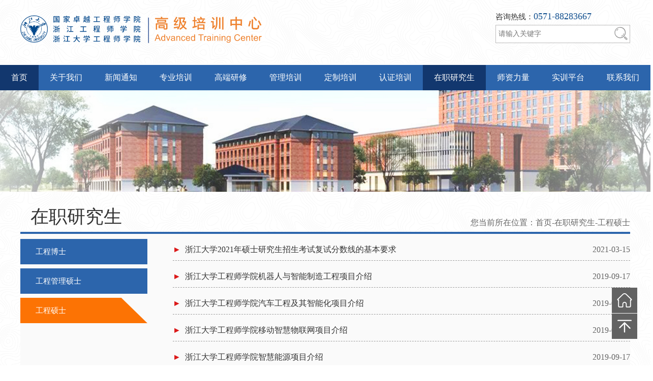

--- FILE ---
content_type: text/html; charset=utf-8
request_url: http://px.zju.edu.cn/Lists/lists/catid/244.html
body_size: 22668
content:
	<!DOCTYPE html>
<html>
<head>
        <meta charset="utf-8" />
    <meta http-equiv="X-UA-Compatible" content="IE=edge,chrome=1">
    <meta name="description" content="">
    <meta name="keywords" content="">
    <meta name="viewport" content="width=device-width, initial-scale=1.0, maximum-scale=1.0, user-scalable=yes">
    <title>工程硕士_浙江大学工程师学院高级培训中心</title>

<style>
.sec-contenhtbox .center-conbox .right-textcon p{
    background-color:#ffffff;
}
.class-starting-ul{
    overflow: auto;
}
</style>

    <!--banner加载样式-->
    <link rel="stylesheet" href="/statics1/gcs/css/newstyle.css" />


    <!--主页样式-->
    <link rel="stylesheet" href="/statics1/gcs/css/common.css" />
    <link rel="stylesheet" href="/statics1/gcs/css/index.css" />
    <link rel="stylesheet" href="/statics1/gcs/css/swiper.min.css" />
    <link rel="stylesheet" href="/statics1/gcs/css/sec-style.css" />
    <script src="/statics1/gcs/js/jquery-3.5.1.min.js" type="text/javascript"></script>

    <!--基础样式-->
    <link rel="stylesheet" href="/statics1/gcs/css/bootstrap.min.css" />
    <link rel="stylesheet" href="/statics1/gcs/css/reset.css" />
</head>
<body>

<!--header 开始-->
<section>
    <div class="header-top">
        <div class="contain">
            <div class="top-hd-info">
                <!-- <div class="left-text">浙江大学工程师学院高级培训中心，欢迎您！</div>
                <div class="right-text">近期热招！</div> -->
                <div class="clearfix"></div>
            </div>
        </div>
    </div>
    <div class="header">
        <div class="contain">
            <div class="logo"><a href="/index.php"><img src="/d/image/logo.png" alt="浙江大学工程师学院" style="width:475px;" /></a></div>
            <!-- <div class="logo"><a href="/index.php"><img src="https://ipqncdn1.artuns.com/mengxibei/79f8a2e969f01f0b2101c91645c83ef3.png" alt="浙江大学工程师学院" /></a></div> -->
            <div class="link_right">
                <div class="consultation-hotline">咨询热线：<span>0571-88283667</span></div>
                <form class="search" action="/index.php">
                    <input type="text" name="c"  value="Search"/>
                    <input type="text" name="a"  value="index"/>
                    <input type="text" name="keyword" placeholder="请输入关键字"/>
                    <button type="submit"></button>
                </form>
            </div>
            <div class="clearfix"></div>
        </div>
    </div>
</section>
<!--header 结束-->
<!--nav 开始-->
<section>
    <div class="nav">
        <div class="contain">
            <ul class="first_menu">
                <li class=" active_nav">
                    <a href="/Index/index.html" class="menu">首页 </a>
                </li>
                <li>
                        <a  href="/Lists/dpage/catid/7.html" target="_black" class="menu">关于我们</a>
                        <ul class="sebmenu">
                            <li><a href="/Lists/dpage/catid/7.html" target="_black">浙江大学</a></li><li><a href="/Lists/dpage/catid/67.html" target="_black">工程师学院</a></li><li><a href="/Lists/dpage/catid/19.html" target="_black">高级培训中心</a></li>                        </ul>
                    </li><li>
                        <a  href="/Lists/lists/catid/80.html" target="_black" class="menu">新闻通知</a>
                        <ul class="sebmenu">
                            <li><a href="/Lists/lists/catid/80.html" target="_black">通知公告</a></li><li><a href="/Lists/lists/catid/81.html" target="_black">最新资讯</a></li>                        </ul>
                    </li><li>
                        <a  href="/Lists/lists/catid/260.html" target="_black" class="menu">专业培训</a>
                        <ul class="sebmenu">
                            <li><a href="/Lists/lists/catid/260.html" target="_black">电子信息</a></li><li><a href="/Lists/lists/catid/222.html" target="_black">材料与化工</a></li><li><a href="/Lists/lists/catid/254.html" target="_black">资源与环境</a></li><li><a href="/Lists/lists/catid/255.html" target="_black">能源动力</a></li><li><a href="/Lists/lists/catid/257.html" target="_black">土木水利</a></li><li><a href="/Lists/lists/catid/258.html" target="_black">生物与医药</a></li><li><a href="/Lists/lists/catid/259.html" target="_black">交通运输</a></li><li><a href="/Lists/lists/catid/221.html" target="_black">机         械</a></li>                        </ul>
                    </li><li>
                        <a  href="/Lists/lists/catid/224.html" target="_black" class="menu">高端研修</a>
                        <ul class="sebmenu">
                            <li><a href="/Lists/lists/catid/224.html" target="_black">研修项目</a></li><li><a href="/Lists/dpage/catid/228.html" target="_black">证书授予</a></li>                        </ul>
                    </li><li>
                        <a  href="/Lists/lists/catid/232.html" target="_black" class="menu">管理培训</a>
                        <ul class="sebmenu">
                            <li><a href="/Lists/lists/catid/232.html" target="_black">党政干部</a></li><li><a href="/Lists/lists/catid/251.html" target="_black">标准化工程管理</a></li><li><a href="/Lists/lists/catid/250.html" target="_black">制造工程管理</a></li><li><a href="/Lists/lists/catid/234.html" target="_black">信息工程管理</a></li><li><a href="/Lists/lists/catid/233.html" target="_black">建筑工程管理</a></li><li><a href="/Lists/lists/catid/252.html" target="_black">金融工程管理</a></li>                        </ul>
                    </li><li>
                        <a  href="/Lists/lists/catid/253.html" target="_black" class="menu">定制培训</a>
                        <ul class="sebmenu">
                            <li><a href="/Lists/lists/catid/253.html" target="_black">企业内训</a></li>                        </ul>
                    </li><li>
                        <a  href="/Lists/lists/catid/267.html" target="_black" class="menu">认证培训</a>
                        <ul class="sebmenu">
                                                    </ul>
                    </li><li>
                        <a  href="/Lists/lists/catid/246.html" target="_black" class="menu active_nav">在职研究生</a>
                        <ul class="sebmenu">
                            <li><a href="/Lists/lists/catid/246.html" target="_black">工程博士</a></li><li><a href="/Lists/lists/catid/245.html" target="_black">工程管理硕士</a></li><li><a href="/Lists/lists/catid/244.html" target="_black">工程硕士</a></li>                        </ul>
                    </li><li>
                        <a  href="/Lists/lists/catid/229.html" target="_black" class="menu">师资力量</a>
                        <ul class="sebmenu">
                            <li><a href="/Lists/lists/catid/229.html" target="_black">名师名家</a></li><li><a href="/Lists/lists/catid/217.html" target="_black">浙大师资</a></li><li><a href="/Lists/lists/catid/230.html" target="_black">特约师资</a></li>                        </ul>
                    </li><li>
                        <a  href="/Lists/lists/catid/249.html" target="_black" class="menu">实训平台</a>
                        <ul class="sebmenu">
                            <li><a href="/Lists/lists/catid/249.html" target="_black">现场教学</a></li><li><a href="/Lists/lists/catid/243.html" target="_black">八大平台</a></li>                        </ul>
                    </li><li>
                        <a  href="/Lists/dpage/catid/256.html" target="_black" class="menu">联系我们</a>
                        <ul class="sebmenu">
                            <li><a href="/Lists/dpage/catid/256.html" target="_black">部门黄页</a></li><li><a href="/Lists/dpage/catid/242.html" target="_black">课程预约</a></li>                        </ul>
                    </li>                <div class="clearfix"></div>
            </ul>
        </div>
    </div>
</section>
<!--nav 结束-->

<link rel="stylesheet" href="/statics1/gcs/css/sec-style.css" >

<!--广告图开始-->
<section>
	<div class="sec-banner"><img src="/statics1/gcs/img/banner/sec-banner-1.jpg"/></div>
</section>
<!--广告图结束-->
<style>
.class-starting-ul{
	overflow: auto;
}
</style>
<!--content 开始-->
<section>
	<div class="contentbox sec-contenhtbox">
		<div class="contain">
			<div class="top-navigation">
    <h1 class="left-title">在职研究生</h1>
    <div class="right-text">您当前所在位置：<a href="#">首页</a>-在职研究生-工程硕士</div>
</div>
			<div class="center-conbox characteristic-training-conbox">
				<div class="left-mune">
					<ul>
    <li><a href="/Lists/lists/catid/246.html" class="list">工程博士</a></li>
            <li><a href="/Lists/lists/catid/245.html" class="list">工程管理硕士</a></li>
            <li><a href="/Lists/lists/catid/244.html" class="list  menu-active">工程硕士</a></li>
            </ul>
				</div>
				<div class="right-textcon">
					<!--<div class="function-box">
						<div class="all-course">所有课程</div>
						<div class="course-enquiry">
							<form action="index.php">
								<input type="text" name="c"  value="Search"/>
								<input type="text" name="a"  value="index"/>
								<input type="text" name="keyword"  value=""/>
								<button type="submit"></button>
							</form>
						</div>
					</div>
					<div class="province">
						<span>北京</span>   <span>天津</span>   <span>河北</span>   <span>山西</span>   <span>内蒙古</span>   <span>辽宁</span>
						<span>吉林</span>   <span>黑龙江</span>   <span>上海</span>   <span>江苏</span>   <span>浙江</span>   <span>安徽</span>
						<span>福建</span>   <span>江西</span>   <span>山东</span>   <span>河南</span>   <span>湖北</span>   <span>湖南</span>
						<span>广东</span>   <span>广西</span>   <span>海南</span>   <span>重庆</span>   <span>四川</span>   <span>贵州</span>
						<span>云南</span>   <span>西藏</span>   <span>陕西</span>   <span>甘肃</span>   <span>青海</span>   <span>宁夏</span>
						<span>新疆</span>   <span>台湾</span>   <span>香港</span>   <span>澳门</span>
					</div>-->
					<ul class="class-starting-ul">
						<li>
								<!-- <span class="info-classify">【】</span> -->
								<a href="/Detail/detail/catid/244/id/471.html" class="infolist" target="_blank"><b style="color:#db1919">►</b>&nbsp&nbsp浙江大学2021年硕士研究生招生考试复试分数线的基本要求</a>
								<span class="opening-hours">2021-03-15</span>
							</li><li>
								<!-- <span class="info-classify">【】</span> -->
								<a href="/Detail/detail/catid/244/id/222.html" class="infolist" target="_blank"><b style="color:#db1919">►</b>&nbsp&nbsp浙江大学工程师学院机器人与智能制造工程项目介绍</a>
								<span class="opening-hours">2019-09-17</span>
							</li><li>
								<!-- <span class="info-classify">【】</span> -->
								<a href="/Detail/detail/catid/244/id/221.html" class="infolist" target="_blank"><b style="color:#db1919">►</b>&nbsp&nbsp浙江大学工程师学院汽车工程及其智能化项目介绍</a>
								<span class="opening-hours">2019-09-17</span>
							</li><li>
								<!-- <span class="info-classify">【】</span> -->
								<a href="/Detail/detail/catid/244/id/220.html" class="infolist" target="_blank"><b style="color:#db1919">►</b>&nbsp&nbsp浙江大学工程师学院移动智慧物联网项目介绍</a>
								<span class="opening-hours">2019-09-17</span>
							</li><li>
								<!-- <span class="info-classify">【】</span> -->
								<a href="/Detail/detail/catid/244/id/219.html" class="infolist" target="_blank"><b style="color:#db1919">►</b>&nbsp&nbsp浙江大学工程师学院智慧能源项目介绍</a>
								<span class="opening-hours">2019-09-17</span>
							</li><li>
								<!-- <span class="info-classify">【】</span> -->
								<a href="/Detail/detail/catid/244/id/218.html" class="infolist" target="_blank"><b style="color:#db1919">►</b>&nbsp&nbsp浙江大学工程师学院智慧交通项目介绍</a>
								<span class="opening-hours">2019-09-17</span>
							</li><li>
								<!-- <span class="info-classify">【】</span> -->
								<a href="/Detail/detail/catid/244/id/217.html" class="infolist" target="_blank"><b style="color:#db1919">►</b>&nbsp&nbsp浙江大学工程师学院微电网技术及装备项目介绍</a>
								<span class="opening-hours">2019-09-17</span>
							</li><li>
								<!-- <span class="info-classify">【】</span> -->
								<a href="/Detail/detail/catid/244/id/216.html" class="infolist" target="_blank"><b style="color:#db1919">►</b>&nbsp&nbsp浙江大学工程师学院人工智能药学项目介绍</a>
								<span class="opening-hours">2019-09-17</span>
							</li><li>
								<!-- <span class="info-classify">【】</span> -->
								<a href="/Detail/detail/catid/244/id/215.html" class="infolist" target="_blank"><b style="color:#db1919">►</b>&nbsp&nbsp浙江大学工程师学院宁波分院智能装备与物联网技术项目介绍</a>
								<span class="opening-hours">2019-09-17</span>
							</li><li>
								<!-- <span class="info-classify">【】</span> -->
								<a href="/Detail/detail/catid/244/id/214.html" class="infolist" target="_blank"><b style="color:#db1919">►</b>&nbsp&nbsp浙江大学工程师学院先进材料与高端制造项目介绍</a>
								<span class="opening-hours">2019-09-17</span>
							</li><div class="clearfix"></div>
					</ul>
					<div class="page-box">
						<!--分页-->
						<ul class='pagination'>  <li class="active "><span>1<span class="sr-only"></span></span></li><li><a class="num" href="/Lists/lists/catid/244/p/2.html">2</a></li> <li><a class="next" href="/Lists/lists/catid/244/p/2.html">>></a></li>  </ul>					</div>
				</div>
			</div>

		</div>
		<!--培训课程-->


	</div>
</section>
<!--content 结束-->
<!--foot 开始-->
<section>
    <div class="footer">
        <div class="contain">
            <div class="left-ft-info">
                <div class="title">
                    <div class="ft-logo"><img style="width: 375px;" src="/d/image/logo.png"/></div>
                    <div class="infos">
                        地址：浙江省杭州市石祥路269号 <br />
                        联系人：沈老师  <br />
                        联系电话：0571-88283667<br />
                        浙ICP备11063163号-2<br />
                        Copyright@2019 浙江大学工程师学院高级培训中心<br />
                        
                    </div>
                </div>
            </div>
            <!-- <div id="allmap" style="width: 300px;height: 200px;margin-left: 25%;position: absolute;margin-top: 5px;"></div> -->
            <div class="right-ft-info">
                <div class="saoma">
                    <div class="list">
                        <img src="/statics1/gcs/img/GP-code.png" alt="高培中心"/>
                        <span>高培中心微信</span>
                    </div>
                    <!-- <div class="list">
                        <img src="/statics1/gcs/img/QR-code.png" alt="学院微信"/>
                        <span>学院微信</span>
                    </div> -->
                    <div class="list">
                        <img src="/statics1/gcs/img/QR-code.png" alt="学院微信"/>
                        <span>学院微信</span>
                    </div>
                </div>
                <div class="friendship-link">
                    <select id="friendship-link">
                        <option value="">友情链接</option>
                        <option value="http://www.zju.edu.cn/">浙江大学</option><option value="http://www.news.zju.edu.cn/">求是新闻网</option><option value="http://www.zju.edu.cn/zhfw/">综合服务网（校内访问）</option><option value="http://pi.zju.edu.cn/index.php">浙江大学工程师学院</option>                    </select>
                </div>
                
                <div class="reprint-infos">未经许可，请勿转载，您是第 2819020 位访问者</div>
                            </div>
            <div class="clearfix"></div>
        </div>
    </div>
</section>
<!--foot 结束-->
<!--侧边栏-->
<section>
    <ul class="sidebar" id="sidebar">
        <li class="side1 side"><a class="fix-home" href="index.html">网站首页</a></li>
        <!--<li class="side2 side"><a class="fix-login" href="#" target="_blank">内网登陆</a></li>-->
        <li class="side3 side"><a class="fix-back" id="backTop">返回顶部</a></li>
    </ul>
</section>
<!--侧边栏-->

<!--官方js类库-->
<script type="text/javascript" src="/statics1/gcs/js/nav.js" ></script>
<script type="text/javascript" src="/statics1/gcs/js/jquery.flexslider-min.js" ></script>

<!--左侧新闻-->
<script type="text/javascript" src="/statics1/gcs/js/idangerous.swiper.min.js" ></script>
<script type="text/javascript" src="/statics1/gcs/js/swiper.min.js"></script>
<script type="text/javascript" src="/statics1/gcs/js/xiaoguo.js" ></script>
<script>
    //返回顶部
    $(function(){
        $("#backTop").click(function(){
            $('body,html').animate({scrollTop:0},500);
            return false;
        });
        $("#friendship-link").on("change",function() {
            var href = $("option:selected", this).val();
            if (href != '') {
                window.open(href, '_blank');
            }
        });
    });

    //banner
    $(document).ready(function(){
        $('.flexslider').flexslider({
            directionNav: true,
            pauseOnAction: false,
            slideshowSpeed: 5000,
        });
    });

    //最新资讯&通知公告切换
    $(".tab-menu .menu-suboptions").mouseenter(function(){
        var x = $(this).index();
        $(this).addClass('active-orange').siblings(".menu-suboptions").removeClass('active-orange');
        $(".tab-newscon ul").hide();
        $(".tab-newscon ul").eq(x).show();
    })

</script>
        <script>
            var swiperFive = new Swiper('.swiper-container-2', {
                slidesPerView: 9,
                spaceBetween: 12,                            
                // roundLengths : true,
                loop: true, 
                loopFillGroupWithBlank: true,
                autoplay: {
                    delay: 3000,
                    disableOnInteraction: false,
                },
                pagination: {
                    el: '.swiper-pagination-2',
                    clickable: true,
                },
                navigation: {
                    nextEl: '.swiper-button-next-55',
                    prevEl: '.swiper-button-prev-55',
                },
            });
        </script>
        <script>
            var swiper = new Swiper('.swiper-container-3', {
                slidesPerView: 4,
                spaceBetween: 40,
                loop: true,
                loopFillGroupWithBlank: true,
                autoplay: {
                    delay: 5000,
                    disableOnInteraction: false,
                },
                // pagination: {
                //     el: '.swiper-pagination-3',
                //     clickable: true,
                // },
                navigation: {
                    nextEl: '.swiper-button-next-11',
                    prevEl: '.swiper-button-prev-11',
                },
            });
            var swiperTwo = new Swiper('.swiper-container-9', {
                slidesPerView: 4,
                spaceBetween: 40,
                loop: true,
                loopFillGroupWithBlank: true,
                autoplay: {
                    delay: 5000,
                    disableOnInteraction: false,
                },               
                navigation: {
                    nextEl: '.swiper-button-next-22',
                    prevEl: '.swiper-button-prev-22',
                },
            });
            var swiperThred = new Swiper('.swiper-container-10', {
                slidesPerView: 4,
                spaceBetween: 40,
                loop: true,
                loopFillGroupWithBlank: true,
                autoplay: {
                    delay: 5000,
                    disableOnInteraction: false,
                },
                navigation: {
                    nextEl: '.swiper-button-next-33',
                    prevEl: '.swiper-button-prev-33',
                },
            });
            var swiperFour = new Swiper('.swiper-container-8', {
                slidesPerView: 6,
                spaceBetween: 40,
                loop: true,
                loopFillGroupWithBlank: true,
                autoplay: {
                    delay: 5000,
                    disableOnInteraction: false,
                },
                navigation: {
                    nextEl: '.swiper-button-next-44',
                    prevEl: '.swiper-button-prev-44',
                },
            });
        </script>
<!-- <script type="text/javascript">
//百度地图API功能
function loadJScript() {
	var script = document.createElement("script");
	script.type = "text/javascript";
	script.src = "//api.map.baidu.com/api?v=2.0&ak=Vp7e0G4U0MaP0s31xnMfNdn41sSBw4e5&callback=init";
	document.body.appendChild(script);
}
function init() {
	var map = new BMap.Map("allmap");            // 创建Map实例
	var point = new BMap.Point(120.162216,30.33471); // 创建点坐标
	map.centerAndZoom(point,14);                 
	map.enableScrollWheelZoom();                 //启用滚轮放大缩小
	var marker = new BMap.Marker(point);  // 创建标注
	map.addOverlay(marker);               // 将标注添加到地图中
	marker.setAnimation(BMAP_ANIMATION_BOUNCE); //跳动的动画
}  
window.onload = loadJScript;  //异步加载地图
</script> -->
</body>
</html>

--- FILE ---
content_type: text/css
request_url: http://px.zju.edu.cn/statics1/gcs/css/newstyle.css
body_size: 2326
content:
body, div, a,img,input,p,a,ul,ol,li, table, 
th, tr, td, form, fieldset,ul,h2,h3,h4,h5{
	    margin:0;
	    padding:0;
	    border:none;
	    list-style-type:none;
		font-family: "microsoft yahei"}
a{ text-decoration:none;}
input{background-color: none;}

/* flexslider */
.flexslider{position:relative;height: auto;overflow:hidden;width:1200px;margin: 0 auto;}
.flexslider ul{
	width: 100%;
	height: auto;
}
.slides{position:relative;z-index:1;}
.slides li{width: 100%;height: auto;}
.slides li img{
	display: block;
	width: 100%;
	height: 350px;
}
.flex-control-nav{position:absolute;bottom:35px;z-index:2;width:100%;text-align:center;}
.flex-control-nav li{display:inline-block;width:24px;height:8px;margin:0 10px;*display:inline;zoom:1;}
.flex-control-nav a{display:inline-block;width:24px;height:8px;line-height:40px;overflow:hidden;background:url(../img/images/dot.png) right 0 no-repeat;cursor:pointer;}
.flex-control-nav .flex-active{background-position:0 0;}

.flex-direction-nav{position:absolute;z-index:3;width:100%;top:45%;}
.flex-direction-nav li a{display:block;width:60px;height:60px;overflow:hidden;cursor:pointer;position:absolute;}
.flex-direction-nav li a.flex-prev{left:20px;background:url(../img/images/prev.png) center center no-repeat;}
.flex-direction-nav li a.flex-next{right:20px;background:url(../img/images/next.png) center center no-repeat;}
@media only screen and (min-width: 100px) and (max-width: 1550px) {
	.flex-direction-nav li a{display:none;}
}


.slides li .j_title{
	position: absolute;
	left: 0;
	bottom:120px;
	width: 100%;
	height: auto;
	/*font-size: 20px;
	color: #fff;
	padding: 20px;
	background-color: rgba(0,0,0,.5);*/
}
.slides li .j_title .text-con{
	position: relative;
	width: 1200px;
	height: auto;
	margin: 0 auto;
}
.slides li .j_title .text-con .text{
	margin-bottom: -90px;
	position: absolute;
	margin-left:40px;
	left: 0;
	bottom: 0;
	width: 480px;
	height: auto;	
	padding: 40px 24px;
	background-color: rgba(255, 255, 255,0.7);
}
.slides li .j_title .text-con .text h1{
	font-size: 24px;
	color: #333;
	margin-top: 0;
	margin-bottom: 20px;
	width:300px;
	margin-left: 115px;
}
.slides li .j_title .text-con .text p{
	font-size: 15px;
	color: #444;
	width:300px;
	margin-left: 115px;
}


--- FILE ---
content_type: text/css
request_url: http://px.zju.edu.cn/statics1/gcs/css/common.css
body_size: 8535
content:
/*------样式目录
1.header样式
2.搜索框
3.nav-导航菜单
4.content-内容
-------*/
@media only screen and (min-width: 100px) and (max-width: 1200px){
	body{
		width: 1200px;
	}
}
/*header-样式*/
.header-top{
	width: 100%;
	background-color: #f5f5f5;
}
.header-top .contain{
	width: 1200px;
	height: auto;
	margin: 0 auto;
}
.header-top .top-hd-info .left-text{
	float: left;
	font-size: 15px;
	height: 38px;
	line-height:38px ;
	color: #333;
}
.header-top .top-hd-info .right-text{
	float: right;
	font-size: 15px;
	height: 38px;
	line-height:38px ;
	color: #333;
}
.header{
	width: 100%;
	height:128px;	
	background: url(../img/hd-bg.png) repeat-x left top;
}
.header .top-hd-info .right-text{
	float:right;
	font-size: 15px;
	color: #333;
}
.header .contain{
	width: 1200px;
	height: auto;
	margin: 0 auto;
}
.header .contain .logo{
	float: left;
	width: auto;
	height: auto;
	margin-top: 30px;
}
.logo img{
	display: block;
	width: 100%;
}
.header .contain .link_right{
	float: right;
	width: 265px;
	margin-top: 20px;
}
.header .contain .link_right{
	font-size: 15px;
	color: #333333;
}
.header .contain .link_right span{
	font-size: 18px;
	color: #12508f;
}
/*搜索框*/
.link_right .search{
	float: right;
	position: relative;
	width: 265px;
	height: 36px;
	margin-top: 4px;	
	border: solid 1px #bdbcbc;
}
.link_right .search input{
	display: block;
	position: absolute;	
	top: 1px;
	left: 0;
	width: 235px;
	height: 32px;
	line-height: 32px;
	font-size: 14px;
	color: #333;
	padding: 0;
	border-radius: 0;
	padding-left: 5px;
	border: none;
	outline: none;
}
.link_right .search button[type="submit"]{
	position: absolute;
	right: 0;
	top: 0px;
	width: 32px;
	height: 32px;
	background-image: url(../img/search.png);
	background-position: 2px 3px;
	background-repeat: no-repeat;
	border: none;
	outline: none;
	background-color: white;
}
/*搜索框*/
/*nav-导航菜单*/
.nav{
	position: relative;
	width: 100%;
	background-color: #2c65ac;
	margin: 0;
	z-index: 999;
}
.nav .contain{
	width: 1285px;
	margin: 0 auto;
}
.nav .contain .first_menu{
	width: 100%;
	height: 50px;
}
.first_menu>li{
	float: left;
	height: 50px;
	position: relative;
	-ms-transition: all 0.6s; /* IE 9 */
	-webkit-transition: all 0.6s;/* Safari */
	transition: all 0.6s;/* 标准语法 */
}
.first_menu>li>.menu{
	display: block;
	width: auto;
	height: 50px;
	line-height:50px;
	padding:0 22px;
	font-size: 16px;
	color: #fff;
	text-align: center;
}
/*.first_menu>li>:hover{
	background-color: #12376e;
}*/
.active_nav{
	background-color: #12376e !important;
}
.first_menu>a:hover{
	text-decoration: none;
}
.sebmenu{
	display:none;
	position: absolute;
	top: 50px;
	left: 0;
	width: 100%;
	z-index: 1000;
	-ms-transition: all 0.6s; /* IE 9 */
	-webkit-transition: all 0.6s;/* Safari */
	transition: all 0.6s;/* 标准语法 */
}
.sebmenu>li{
	width: 100%;
	height: auto;
	position: relative;
}
.sebmenu>li>a{
	display: block;
	width:100%;
	height: auto;
	line-height:20px;
	padding:10px 0;
	font-size: 14px;
	color: #fff;
	text-align: center;
	cursor: pointer;
	background-color: rgba(0,0,0,.7);
	background-color: #000 \9;
	filter:alpha(opacity= 80) \9;
	border-bottom: solid 1px rgba(255,255,255,.8);
	border-bottom: solid 1px rgb(255,255,255) \9;
}
.sebmenu>li>a:hover{
	background-color: rgba(255,255,255,.7);
	background-color: rgb(255,255,255) \9;
	color: #111;
}
.active-sec{
	background-color: rgba(252,115,4,.7) !important;
	color: #111 !important;
}
/*三级导航*/
.thirdmenu{
	display:none;
	position: absolute;
	left: 100%;
	top: 0px;
	width: 100%;
	height: auto;
	z-index: 99;
}
.thirdmenu li{
	width: 100%;
	height: auto;
}
.thirdmenu li a{
	display: block;
	width:100%;
	height:auto;
	line-height: 20px;
	padding: 10px 2px;
	font-size: 15px;
	color: #fff;
	text-align: center;
	background-color:#2a85ce;
	border-bottom: solid 1px rgba(255,255,255,.8);
}
.thirdmenu li a:hover{
	background-color:#12376e;
}
/*nav-导航菜单*/
/*content-内容*/
.contentbox{
	width: 100%;
	height: auto;
	padding-top: 30px;	
}
.content{
	width: 1200px;
	margin: 0 auto;
	background-color: #fff;		
}
/*content-内容*/
.clearfix{
	clear: both;
}
/*footer-页脚*/
.footer{
	width: 100%;
	height: auto;
	padding-top: 20px;
	padding-right: 40px;
    padding-bottom: 40px;
    padding-left: 40px;
	background: url(../img/ft-bg.png) repeat-x left top;
}
.footer .contain{
	width: 1140px;
	margin: 0 auto;
}
.footer .contain .left-ft-info{
	float: left;
	width: 500px;
}
.footer .contain .title h1{
	float: none;
	color: #fff;
}
.infos{
	font-family: "微软雅黑";
	font-size: 15px;
	line-height: 30px;
	color: #333;
	margin: 20px 0 0;
}
.footer .contain .right-ft-info{
	float: right;
	width: 350px;
	height: auto;
}
.footer .contain .right-ft-info .saoma{
	float: right;
	width: 200px;
	height: auto;
}
.footer .contain .right-ft-info .saoma .list{
	float: right;
	width: 90px;
	height: auto;
	margin-left: 10px;
	text-align: center;
	font-size: 14px;
}
.footer .contain .right-ft-info .saoma .list img{
	display: block;
	width: 100%;
	margin-bottom: 5px;
}
.footer .contain .right-ft-info .saoma:after{
	content: "";
	display: block;
	clear: both;
}
.footer .contain .right-ft-info .friendship-link{
	float: right;
	width: 240px;
	height: auto;
	margin-top: 5px;
}
.footer .contain .right-ft-info .friendship-link select{
	width: 100%;
	height: 36px;
	line-height: 36px;
	padding-left: 10px;
	outline: none;
	border: solid 1px #bfbdbd;
}
.footer .contain .right-ft-info .four-link{
	float: right;
	width: 240px;
	height: auto;
	margin-top: 10px;
}
.footer .contain .right-ft-info .four-link .links{
	float: right;
	width: 40px;
	height: 40px;
	margin-left: 20px;
}
.footer .contain .right-ft-info .four-link .links img{
	display: block;
	width: 100%;
}
.footer .contain .right-ft-info .four-link:after{
	content: "";
	display: block;
	clear: both;
}
.footer .contain .right-ft-info .reprint-infos{
	float: right;	
	width: 100%;
	text-align: right;
	font-size: 15px;
	color: #333;
	margin-top: 10px;
}
.page-box {
	position: relative;
    width: auto;
    height: auto;
    font-size: 14px;
    text-align: center;
    margin-top: 40px;
    margin-bottom: 20px;
}
.page-box .pagination>li>a,.page-box .pagination>li>span {
    padding: 10px 15px !important;
}
.page-box .pagination>li:last-child>a,.page-box .pagination>li:last-child>span {
    border-top-right-radius: 10px;
    border-bottom-right-radius: 10px;
}
.page-box .pagination>li:first-child>a,.page-box .pagination>li:first-child>span {
    margin-left: 0;
    border-top-left-radius: 10px;
    border-bottom-left-radius: 10px;
}
.page-box .pagination>li>a:hover, 
.page-box .pagination>li>span:hover, 
.page-box .pagination>li>a:focus, 
.page-box .pagination>li>span:focus {
    color: #fff !important;
    background-color: #fc7304;
    border-color: #fc7304;
}
/*状态*/
.active-menu{
	color: #135b94 !important;
	border-bottom: solid 1px #fff !important;
	background: url(../img/add-blue.png) 6px 12px no-repeat;
}
.active-orange{
	color: #ffab00 !important;
}
.active-orange-2{
	background-color: #fc7304 !important;
	color: #fff !important;
	border: solid 1px #fc7304 !important;
}
/*侧边栏*/
.sidebar{
	width: 50px;
    height: 153px;
    position: fixed;
    bottom: 0%;
    right: 2%;
    z-index: 999;
}
.sidebar .side{
	width: 50px;
	height: 50px;
	margin-bottom: 1px;
	background-color: #626262;
	cursor: pointer;
	-webkit-transition: all 0.5s ease 0s;
	-moz-transition: all 0.5s ease 0s;
	-ms-transition: all 0.5s ease 0s;
	-o-transition: all 0.5s ease 0s;
	transition: all 0.5s ease 0s;
}
.side1{
	background: url(../img/home.png) center center no-repeat;
	background-size: 32px 32px;
}
.side2{
	background: url(../img/login.png) center center no-repeat;
	background-size: 32px 32px;
}
.side3{
	background: url(../img/back.png) center center no-repeat;
	background-size: 32px 32px;
}
.side a{
	display: none;
	width: 50px;
	height: 50px;
	font-size: 15px;
	text-align: center;
	vertical-align: middle;
	line-height: 20px;
	background-color: #2b65ac;
	color: #fff;
	padding: 4px;
}
.sidebar .side:hover a{
	display: block;
}


--- FILE ---
content_type: text/css
request_url: http://px.zju.edu.cn/statics1/gcs/css/index.css
body_size: 15077
content:
/***************
 * 首页-小轮播
 **************/
.contentbox{
	width: 100%;
	height: auto;
}
.contentbox .contain{
	width: 1200px;
	height: auto;
	margin: 0 auto;
}
.contentbox .contain .left-banner{
	position: relative;
	float: left;
	width: 648px;
	height: 390px;
	overflow: hidden;
}
.contentbox .contain .left-banner .list{
	position: relative;
	width: 100%;
	height: 390px;
	overflow: auto;
}
.contentbox .contain .left-banner .list .pics{
	width:100%;
	height: 390px;
}
.contentbox .contain .left-banner .list .pictext{
	position: absolute;
	left: 0;
	bottom: 0;
	padding-left: 10px;
	width: 100%;
	height: 60px;
	line-height: 60px;
	background-color: rgba(0,0,0,.7);
}
.contentbox .contain .left-banner .list .pictext a {
    font-size: 16px;
    color: #fff;
}
.contentbox .contain .left-banner .swiper-pagination{
	width: 100px;
	left: 525px;
	bottom: 20px;
}
.contentbox .contain .left-banner .swiper-pagination-bullet{
	display: inline-block;
	  width: 10px;
	  height: 10px;
	  background: #f5f5f5;
	  /*box-shadow: 0px 1px 2px #555 inset;*/
	  margin: 0 3px;
	  border-radius: 0;
	  cursor: pointer;
}
.contentbox .contain .left-banner .swiper-pagination-bullet-active {
    opacity: 1;
    background: red;
}
.contentbox .contain .right-news{
	float: right;
	width: 512px;
}
.contentbox .contain .right-news .top-menu{
	width: 100%;
	height: auto;
	padding:0 10px;
	background-color: #2c65ac;
}
.contentbox .contain .right-news .top-menu:after{
	content: "";
	display: block;
	clear: both;
}
.contentbox .contain .right-news .tab-menu{
	float: left;
}
.contentbox .contain .right-news .tab-menu .menu-suboptions{
	float: left;	
	font-size: 18px;
	color: #fff;
	padding: 9px 10px;
	cursor: pointer;
}
.contentbox .contain .right-news .tab-menu:after{
	content: "";
	display: block;
	clear: both;
}
.contentbox .contain .right-news .more-news{
	position: relative;
	float: right;
	font-size: 14px;
	line-height: 24px;
	padding-left: 10px;	
	color: #fff;
	margin-top: 10px;
}
.contentbox .contain .right-news .more-news:before{
	content: "";
	position: absolute;
	left: 0;
	top: 2px;
	height: 20px;
	width: 2px;
	background-color: #db1919;
}
.contentbox .contain .right-news .text p{
	overflow : hidden;
	text-overflow: ellipsis;
	display: -webkit-box;
	-webkit-line-clamp: 3;
	-webkit-box-orient: vertical;
	text-indent: 25px;
}
.tab-newscon{
	width: 100%;
	height: auto;
}
.tab-newscon ul{
	width: 100%;
	height: auto;
}
.tab-newscon ul li{
	width: 100%;
	padding: 6px 0 0;
}
.tab-newscon ul li .first-news{
	width: 100%;
	height: auto;
	padding-bottom: 12px;
	border-bottom: dashed 1px #999999;
}
.tab-newscon ul li .first-news .pics{
	float: left;
	width: 180px;
	height: 120px;
	overflow: hidden;
}
.tab-newscon ul li .first-news .pics img{
	display: block;
	width: 100%;
	height: auto;
	-webkit-transition: all 0.5s ease 0s;
	-moz-transition: all 0.5s ease 0s;
	-ms-transition: all 0.5s ease 0s;
	-o-transition: all 0.5s ease 0s;
	transition: all 0.5s ease 0s;
}
.tab-newscon ul li .first-news .pics:hover img{
	-webkit-transform: scale(1.05);
	-moz-transform: scale(1.05);
	-ms-transform: scale(1.05);
	transform: scale(1.05);
}
.tab-newscon ul li .first-news .text{
	/* float: right; */
    /* width: 318px; */
    height: auto;
    padding-left: 5px;
}
.tab-newscon ul li .first-news .text h3{
	font-size: 16px;
	line-height: 24px;
	color: #333333;
	margin-top: 0;
	margin-bottom: 12px;
}
.tab-newscon ul li .first-news .text h3 a{
	color: #eb0b0b;
    font-weight: bold;
}
.tab-newscon ul li .first-news .text h3:hover a{
	color: #db1919;
}
.tab-newscon ul li .first-news .text p{
	font-size: 14px;
	line-height: 24px;
	color: #555;
	margin-bottom: 0px;
}
.tab-newscon ul li .first-news .text p a{
	color: #db1919;
}
.tab-newscon ul li .first-news:after{
	content: "";
	display: block;
	clear: both;
}
.tab-newscon ul li:after{
	content: "";
	display: block;
	clear: both;
}
.tab-newscon ul li .news-title{
	float: left;
	width: 375px;
	text-overflow: ellipsis;
	white-space: nowrap;
	font-size: 16px;
	line-height: 24px;
	color: #333;
	padding-left: 5px;
	overflow: hidden;
	-webkit-transition: all 0.5s ease 0s;
	-moz-transition: all 0.5s ease 0s;
	-ms-transition: all 0.5s ease 0s;
	-o-transition: all 0.5s ease 0s;
	transition: all 0.5s ease 0s;
}
.tab-newscon ul li .news-title:hover{
	color: #db1919;
}
.tab-newscon ul li span.time{
	float: right;
	font-size: 15px;
	line-height: 24px;
	color: #db1919;
} 
.tab-newscon ul{
	border-bottom: solid 1px #d9d9d9;
	padding-bottom: 10px;
}
/*培训课程*/
.kecheng{
	float: left;
	width: 380px;
	height: 280px;
	background: url(../img/training-bg.png) no-repeat left top;
	overflow: hidden;
	margin-top: 50px;
	margin-bottom: 50px;
}
.kecheng h1{
	width: 100%;
	text-align: center;
	font-size: 28px;
	color: #fff;
	margin: 70px 0 20px;
}
.kecheng h6{
	width: 100%;
	text-align: center;
	font-size: 14px;
	color: #fff;
}
.kecheng .more-courses{
	display: block;
	width: 140px;
	height: 40px;
	line-height: 40px;
	font-size: 16px;
	text-align: center;
	color: #fff;
	border-radius: 20px;
	margin: 35px auto 0;
	background-color: #fc7304;
	-webkit-transition: all 0.5s ease 0s;
	-moz-transition: all 0.5s ease 0s;
	-ms-transition: all 0.5s ease 0s;
	-o-transition: all 0.5s ease 0s;
	transition: all 0.5s ease 0s;
}
.kecheng .more-courses:hover{
	color: #fff;
	background-color: #e06604;
}
.kc-listcon{
	float: left;
	width: 1200px;
	height:290px;
	margin-top: 15px;
	padding: 30px;
	background-color: #f6f6f6;
}
.kc-listcon .bt-menu{
	width: 105%;
    height: 43px;
    padding: 0 10px;
    background-color: #2c65ac;
    margin-top: -28px;
    margin-left: -30px;
}
.kc-listcon .bt-menu .bt-menus{
	float: left;
}
.kc-listcon .bt-menu .bt-menus span{
	float: left;
    font-size: 18px;
    color: #fff;
    padding: 9px 10px;
    cursor: pointer;
    width: 130px;
    text-align: -webkit-center;
}
.kc-listcon .bt-menu a{
	position: relative;
    float: right;
    font-size: 14px;
    line-height: 24px;
    padding-left: 10px;
    color: #fff;
    margin-top: 10px;
}
.kc-listcon .bt-menu .bt-news:before{
	content: "";
    position: absolute;
    left: 0;
    top: 2px;
    height: 20px;
    width: 2px;
    background-color: #db1919;
}
.kc-listcon ul,.kc-listcon ul li{
	width: 1200px;
	height: auto;	
	position: absolute;
	    margin-top: 6px;
}
.kc-listcon ul li{
	width:390px;
	height: 30px;
	line-height:20px;
	position: relative;	margin-bottom: 5px;
	float: left;
	display: block;
}
.kc-listcon ul li .newslist{
	float: left;
	font-size: 16px;
	color: #333;
	margin-left: 10px;
	-webkit-transition: all 0.5s ease 0s;
	-moz-transition: all 0.5s ease 0s;
	-ms-transition: all 0.5s ease 0s;
	-o-transition: all 0.5s ease 0s;
	transition: all 0.5s ease 0s;
	overflow : hidden;
	text-overflow: ellipsis;
	display: -webkit-box;
	-webkit-line-clamp: 1;
	-webkit-box-orient: vertical;
}
.kc-listcon ul li .newslist span{
	color: #db1919;
}
.kc-listcon ul li .newslist a{
	color: #333;
}
.kc-listcon ul li .newslist:hover a{
	color: #db1919;
}
.kc-listcon ul li .time{
	float: right;
	font-size: 16px;
	color: #333;
}
.kc-listcon ul li:after{
	content: "";
	display: block;
	clear: both;
}
.kc-listcon ul li:before{
	/*content: "";*/
	position: absolute;
	left: 0;
	bottom: 11px;
	width: 8px;
	height: 8px;
	background-color: #db1919;
}

/*课程师资*/
.kcsz-box{
	width: 100%;
	height:auto;
	padding: 20px;
	background: url(../img/kcsz-bg_.jpg) no-repeat center;
	background-size: cover;
}
.kcsz-box .kcsz-con{
	width: 1300px;
	height: auto;
	margin: 0 auto;
	padding: 0 50px;
}
.kcsz-box .kcsz-con .bt-menus{
	margin-top: 0 !important;
}
.kcsz-box .kcsz-con .title{
	font-size: 28px;
	text-align: center;
	margin: 0;
}
.kcsz-box .kcsz-con .cardbox .swiper-container-2{
	width: 100%;
	padding-top: 10px;
}
.kcsz-box .kcsz-con .cardbox{
	position: relative;	
	width: 1200px;
	height: 230px;
	overflow: hidden;
	margin: 0 auto;
}
.kcsz-box .kcsz-con .cardbox .cards{
	/*width: 140px;*/
	height: 185px;
	-webkit-transition: all 0.5s ease 0s;
	-moz-transition: all 0.5s ease 0s;
	-ms-transition: all 0.5s ease 0s;
	-o-transition: all 0.5s ease 0s;
	transition: all 0.5s ease 0s;
}
.kcsz-box .kcsz-con .cardbox .cards .picname{
	/*width: 140px;*/
	height: auto;
	text-align: center;
	font-size: 16px;
	line-height: 36px;
	color: #333;
}
.kcsz-box .kcsz-con .cardbox .cards .picname a{
	color: #333;
}
.kcsz-box .kcsz-con .cardbox .swiper-pagination-2{
	position: absolute;
	width: 600px;
	left: 50%;
	margin-left: -300px;
	bottom: 0;
	text-align: center;
}


/*.more-teacher{
	display: block;
	width: 140px;
	height: 40px;
	text-align: center;
	line-height: 40px;
	font-size: 14px;
	color: #fff;
	background-color: #fc7304;
	margin: 30px auto 0;
	border-radius: 20px;
}
.more-teacher:hover{
	color: #fff;
	background-color: #e06604;
}*/
/*更多平台*/
.platform-con{
	width: 1200px !important;
	height: auto;
	margin:0 auto 0;
	padding-top: 40px;
}
.platform-con h1{
	font-size: 28px;
	text-align: center;
	margin: 0 0 30px;
}
.platform-con .swiper-container-3,.platform-con .swiper-container-9,.platform-con .swiper-container-10{
	width: 100%;
	overflow: hidden;
	position: relative;
	margin-top:10px;
}
.swiper-container-3 .list,.swiper-container-9 .list,.swiper-container-10 .list{
	height: 230px;
}
.swiper-container-3 .list img,.swiper-container-9 .list img,.swiper-container-10 .list img{
	display: block;
	margin: 0 auto;
}

.platform-con .swiper-container-8{
	width: 100%;
	overflow: hidden;
	position: relative;
	margin-top:10px;
}
.swiper-container-8 .list{
	height: 230px;
}
.swiper-container-8 .list img{
	display: block;
	margin: 0 auto;
}

.swiper-container-3 .list h3,.swiper-container-8 .list h3,.swiper-container-9 .list h3,.swiper-container-10 .list h3{
	font-size: 15px;
	font-weight: 600;
	color: #333;
	text-align: center;
	margin-bottom: 15px;
	margin-top: 10px;
}
/*.swiper-container-3 .list p{
	font-size: 14px;
	color: #555555;
	line-height: 20px;
	text-align: center;
}*/





.platform-con .swiper-pagination-3{
	position: absolute;
	width: 600px;
	left: 50%;
	margin-left: -300px;
	bottom: 0;
	text-align: center;
	z-index: 10;
}
/*.more-platform{
	display: block;
	width: 140px;
	height: 40px;
	text-align: center;
	line-height: 40px;
	font-size: 14px;
	color: #fff;
	background-color: #fc7304;
	margin: 30px auto 0;
	border-radius: 20px;
}
.more-platform:hover{
	color: #fff;
    background-color: #e06604;
}*/
.sxpt-box .contain .bt-menus{
	width: 100%;
    height: 43px;
    padding: 0 10px;
    background-color: #2c65ac;
    margin-top: -28px;
}
.sxpt-box .contain .bt-menus a{
	position: relative;
    float: right;
    font-size: 14px;
    line-height: 24px;
    padding-left: 10px;
    color: #fff;
    margin-top: 10px;
}
.sxpt-box .contain .bt-menus .more-news:before{
	content: "";
    position: absolute;
    left: 0;
    top: 2px;
    height: 20px;
    width: 2px;
    background-color: #db1919;
}
.sxpt-box .contain .bt-menus span{
	float: left;
    font-size: 18px;
    color: #fff;
    padding: 9px 10px;
    cursor: pointer;
    width: 130px;
    text-align: -webkit-center;
}

.active-foot{
	background-color: #23527c;
}
.active-foots{
	background-color: #23527c;
}
.contain .kc-listcon .linkcon .linksbox .bts-news{
	float: right;
    font-size: 14px;
    line-height: 24px;
    color: #fff;
    margin-top: -285px;
    margin-right: 45px;
}
.contain .kc-listcon .linkcon .linksbox .bts-newss{
	position: relative;
    float: right;
    font-size: 14px;
    line-height: 24px;
    color: #fff;
    margin-top: -161px;
    margin-right: 45px;
}
.contain .kc-listcon .linkcon .linksbox .bts-newsss{
	position: relative;
    float: right;
    font-size: 14px;
    line-height: 24px;
    color: #fff;
    margin-top: -38px;
    margin-right: 45px;
}
.contain .kc-listcon .linkcon .linksbox .bts-newssss{
	position: relative;
    float: right;
    font-size: 14px;
    line-height: 24px;
    color: #fff;
    margin-top: -78px;
    margin-right: 45px;
}
.contain .kc-listcon .linkcon .linksbox .bts-news:before{
	content: "";
    position: absolute;
    right: 88px;
    height: 20px;
    width: 2px;
    background-color: #db1919;
    margin-top: 2px;
}
.contain .kc-listcon .linkcon .linksbox .bts-newss:before{
	content: "";
    position: absolute;
    left: 0;
    top: 2px;
    height: 20px;
    width: 2px;
    background-color: #db1919;
    margin-left: -8px;
}
.contain .kc-listcon .linkcon .linksbox .bts-newsss:before{
	content: "";
    position: absolute;
    left: 0;
    top: 2px;
    height: 20px;
    width: 2px;
    background-color: #db1919;
    margin-left: -8px;
}
.contain .kc-listcon .linkcon .linksbox .bts-newssss:before{
	content: "";
    position: absolute;
    left: 0;
    top: 2px;
    height: 20px;
    width: 2px;
    background-color: #db1919;
    margin-left: -8px;
}
/*合作企业*/
.hzqy-box{
	width: 100%;
	height: auto;
	background-color: #fff;
}
.hzqy-box .platform-con h1{
	font-size: 28px;
    text-align: center;
    margin: 0;
}
.hzqy-box .swiper-container-4{
	position: relative;
	overflow: hidden;
	margin-top: 30px;
	padding-bottom: 40px;
}
.hzqy-box .swiper-container-4 .list{
	width: 186px;
	height: 120px;
	background-color: #fff;	
}
.hzqy-box .swiper-container-4 .swiper-pagination-4 {
    position: absolute;
    width: 600px;
    left: 50%;
    margin-left: -300px;
    bottom: 0;
    text-align: center;
}

.container-fluid .kcsz-con .bt-menus{
	width: 100%;
    height: 43px;
    padding: 0 10px;
    background-color: #2c65ac;
    margin-top: -40px;
}
.container-fluid .kcsz-con .bt-menus .bt-suboptions{
	float: left;
    font-size: 18px;
    color: #fff;
    padding: 9px 10px;
    cursor: pointer;
}
.container-fluid .kcsz-con .bt-menus a{
	position: relative;
    float: right;
    font-size: 14px;
    line-height: 24px;
    padding-left: 10px;
    color: #fff;
    margin-top: 10px;
}
.container-fluid .kcsz-con .bt-menus .more-news:before{
	content: "";
    position: absolute;
    left: 0;
    top: 2px;
    height: 20px;
    width: 2px;
    background-color: #db1919;
}

.hzqy-box .platform-con .bt-menus{
    width: 100%;
    height: 43px;
    padding: 0 10px;
    background-color: #2c65ac;
    margin-top: -40px;
}
.hzqy-box .platform-con .bt-menus .bt-suboptions{
	float: left;
    font-size: 18px;
    color: #fff;
    padding: 9px 10px;
    cursor: pointer;
}

--- FILE ---
content_type: text/css
request_url: http://px.zju.edu.cn/statics1/gcs/css/sec-style.css
body_size: 12228
content:
/********
 * 1.中心概况
 * 2.特色培训-培训专题
 * 3.特色培训-开班报道
 * 4.师资力量
 */
/*1.中心概况*/
.sec-banner{
	width: 100%;
	height: auto;
	overflow: hidden;
}
.sec-banner img{
	display: block;
	width: 100%;
}
.sec-contenhtbox{
	width: 100%;
	height: auto;
	background: url(../img/hd-bg.png) repeat left top;
}
.sec-contenhtbox .top-navigation .left-title{
	float:left;
	padding-left: 20px;
	margin-top: 0;
}
.sec-contenhtbox .top-navigation .right-text{
	float:right;
	font-size: 16px;
	color: #666666;
	padding-top: 20px;
}
.sec-contenhtbox .top-navigation .right-text a{
	color: #666;
	-webkit-transition: all 0.5s ease 0s;
	-moz-transition: all 0.5s ease 0s;
	-ms-transition: all 0.5s ease 0s;
	-o-transition: all 0.5s ease 0s;
	transition: all 0.5s ease 0s;
}
.sec-contenhtbox .top-navigation .right-text a:hover{
	color: #fc7304;
}
.sec-contenhtbox .top-navigation:after{
	content: "";
	display: block;
	clear: both;
}
.sec-contenhtbox .center-conbox{
	width: 100%;
	height: auto;
	min-height: 360px;
	border-top: solid 4px #2c65ac;
	border-bottom: solid 4px #2c65ac;
	background-color: #fafafa;
}
.sec-contenhtbox .center-conbox .left-mune{
	float: left;
	width: 250px;
	height: auto;
	padding-top: 10px;
}
.sec-contenhtbox .center-conbox .left-mune ul li .list{
	display: block;
	width: 100%;
	height: 50px;
	line-height: 50px;
	font-size: 15px;
	padding-left: 30px;
	color: #fff;
	margin-bottom: 8px;
	background: url(../img/menu-bg.png) no-repeat left top;
	-webkit-transition: all 0.5s ease 0s;
	-moz-transition: all 0.5s ease 0s;
	-ms-transition: all 0.5s ease 0s;
	-o-transition: all 0.5s ease 0s;
	transition: all 0.5s ease 0s;
}
.sec-contenhtbox .center-conbox .left-mune ul li .list:hover{
	background-image: url(../img/menu-active.png) !important;
}
.sec-contenhtbox .center-conbox .left-mune ul li a.menu-active{
	background-image: url(../img/menu-active.png) !important;
}
.sec-contenhtbox .center-conbox .right-textcon{
	position: relative;
	float: right;
	width: 950px;
	padding: 0 0 0 50px;
}
.sec-contenhtbox .center-conbox .right-textcon form{
	float:right;
	width:280px;
	height:32px;
	position:relative;
	margin-top: 10px;
}
.sec-contenhtbox .center-conbox .right-textcon form select{
	position:absolute;
	left:0;
	top:0;
	width:220px;
	height:32px;
	border:solid 1px #dedede;
}
.sec-contenhtbox .center-conbox .right-textcon form button{
	position:absolute;
	right:0;
	top:0;
	width:55px;
	height:32px;
	border:none;
	background-color: #2c65ac;
	color:#fff;
}
.sec-contenhtbox .center-conbox .right-textcon table tr,td{
	border: 1px solid #000;
}
.sec-contenhtbox .center-conbox .right-textcon h2{
	font-size: 30px;
	font-weight: 600;
	text-align: center;
	margin: 25px 0 30px;
}
.sec-contenhtbox .center-conbox .right-textcon p.details-p{
	font-size: 16px;
	line-height: 30px;
	text-indent: 36px;
	color: #333;
}
.sec-contenhtbox .center-conbox:after{
	content: "";
	display: block;
	clear: both;
}
/*2.特色培训-培训专题*/
.characteristic-training-conbox .right-textcon .function-box{
	width: 100%;
	height: auto;
		margin-top: 45px;
}
.characteristic-training-conbox .right-textcon .function-box .all-course{
	float: left;
	width: 140px;
	height: 36px;
	line-height: 36px;
	background-color: #fc7304;
	border-radius: 18px;
	font-size: 16px;
	text-align: center;
	color: #fff;
}
.function-box .course-enquiry{
	float: right;
	position: relative;
	width: 250px;
	height: 36px;
	background-color: #2c65ac;
	border-radius: 10px;
}
.function-box .course-enquiry input{
	position: absolute;
	left: 0;
	top: 0;
	width: 200px;
	font-size: 14px;
	height: 36px;
	line-height: 36px;
	background-color: #2c65ac;
	outline: none;
	color: #fff;
	border-radius: 10px;
	padding-left: 15px;
}
.function-box .course-enquiry button{
	position: absolute;
	right: 10px;
	top: 0;
	width: 40px;
	height: 36px;
	border: none;
	background: url(../img/srearch-2.jpg) no-repeat 8px 4px;
}
.characteristic-training-conbox .right-textcon .function-box:after{
	content: "";
	display: block;
	clear: both;
}
.province{
	width: 100%;
	height: 205px;
	background-color: #f2f2f2;
	border-radius: 10px;
	margin-top: 20px;
}
.province span{
	display:inline-block;
	float: left;
	width: 56px;
	font-size: 18px;
	color: #333;
	margin: 8px 24px;
}
.class-starting-ul{
	width: 100%;
	padding-top: 10px;
}
.class-starting-ul li{
	width:100%;
	float: left;
	height: auto;margin: 0px 10px 10px 0px;
	padding: 10px 0;
	border-bottom: dashed 1px #9e9e9e;

}
.class-jx-ul-2 li{
	width:293px;
}
.class-jx-ul-2 li:nth-child(3n){
	margin-right:0;
}
.class-starting-ul li .info-classify{
	float: left;
	width: 100px;
	font-size: 16px;
	text-align: left;
	color: #fc7304;
	margin-right: 20px;
}
.class-starting-ul li .infolist{
	width: 500px;
	font-size: 16px;
	color: #333333;
	white-space: nowrap;
	text-overflow: ellipsis;
	overflow: hidden;
	-webkit-transition: all 0.5s ease 0s;
	-moz-transition: all 0.5s ease 0s;
	-ms-transition: all 0.5s ease 0s;
	-o-transition: all 0.5s ease 0s;
	transition: all 0.5s ease 0s;
}
.class-starting-ul li .infolist:hover{
	color: #fc7304;
}
.class-starting-ul li .opening-hours{
	float: right;
	float: right;
	font-size: 16px;
	color: #666666;	
}
.class-starting-ul li:after{
	content: "";
	display: block;
	clear: both;
}
.class-jx-ul-2 li .pic-info{
	width: 100%;
}
.class-jx-ul-2 li .pic-info img{
	display: block;
	width: 100%;
	height: 175px;
}
/*3.特色培训-开班报道*/
.characteristic-training-conbox .class-starting-ul-2{
	width: 100%;
	height: auto;
	margin-top: 45px;
}
.characteristic-training-conbox .class-starting-ul-2 li{
	width: 100%;
	height: auto;
	padding: 20px;
	background-color: #f2f2f2;
	border-radius: 10px;
	margin-top: 20px;
}
.characteristic-training-conbox .class-starting-ul-2 li .pics{
	float: left;
	width: 200px;
	height: 140px;
	overflow: hidden;
}
.characteristic-training-conbox .class-starting-ul-2 li .pics img{
	display: block;
	width: 100%;
	height: auto;
	-webkit-transition: all 0.5s ease 0s;
	-moz-transition: all 0.5s ease 0s;
	-ms-transition: all 0.5s ease 0s;
	-o-transition: all 0.5s ease 0s;
	transition: all 0.5s ease 0s;
}
.characteristic-training-conbox .class-starting-ul-2 li .pics:hover img{
	-webkit-transform: scale(1.1);
	-moz-transform: scale(1.1);
	-ms-transform: scale(1.1);
	transform: scale(1.1);
}
.characteristic-training-conbox .class-starting-ul-2 li .text{
	float: left;
	width: 590px;
	margin-left: 20px;
}
.class-starting-ul-2 li .text h3{
	font-size: 18px;
	line-height: 24px;
	color: #333;
	margin-bottom: 15px;
	-webkit-transition: all 0.5s ease 0s;
-moz-transition: all 0.5s ease 0s;
-ms-transition: all 0.5s ease 0s;
-o-transition: all 0.5s ease 0s;
transition: all 0.5s ease 0s;
}
.class-starting-ul-2 li .text h3 span{
	color: #fc7304;
}
.class-starting-ul-2 li .text h3 a{
	color: #333;
}
.class-starting-ul-2 li .text h3:hover a{
	color: #fc7304;
}
.class-starting-ul-2 li .text p{
	font-size: 15px;
	line-height: 24px !important;
	color: #666;
	text-indent: 0 !important;
}
.class-starting-ul-2 li .text p a{
	color: #fc7304;
}
.release-time{
	width: 100%;
	height: 18px;
	line-height: 18px;
	color: #666;
	margin-top: 10px;
}
.release-time img{
	float: left;
	margin-right: 4px;
}
.characteristic-training-conbox .class-starting-ul-2 li:after{
	content: "";
	display: block;
	clear: both;
}
/*4.师资力量*/
.teacher-strength-conbox .right-textcon>ul{
	width: 100%;
	height: auto;
	padding-top: 25px;
}
.teacher-strength-conbox .right-textcon>ul li{
	float: left;
	width:100%;
	height: 180px;
	padding: 20px;
	background-color: #fff;
	margin: 20px 15px 0;	
	-webkit-transition: all 0.5s ease 0s;
	-moz-transition: all 0.5s ease 0s;
	-ms-transition: all 0.5s ease 0s;
	-o-transition: all 0.5s ease 0s;
	transition: all 0.5s ease 0s;
}
.teacher-strength-conbox .right-textcon>ul li:hover{
	background-color:#fff5f5;
}
.teacher-strength-conbox .right-textcon>ul li a{
	display: block;
}
.teacher-strength-conbox .right-textcon>ul li .teacher-list{
	width: 100%;
	height: auto;
}
.teacher-strength-conbox .right-textcon>ul li .teacher-list .text{
	float: left;
	width: 400px;
	margin-top: -20px;
}
.teacher-strength-conbox .right-textcon>ul li .teacher-list .text h1{
	position: relative;
	width: 100%;
	height: auto;
	font-size: 26px;
	color: #333;
	padding-bottom: 10px;
}
.teacher-strength-conbox .right-textcon>ul li .teacher-list .text h1:after{
	content: "";
	position: absolute;
	left: 0;
	bottom: 0;
	width: 60px;
	height: 3px;
	background-color: #fff;
}
.teacher-strength-conbox .right-textcon>ul li .teacher-list .text p{
	font-size: 14px;
	color: #666;
	line-height: 28px;
}
.teacher-strength-conbox .right-textcon>ul li .teacher-list:after{
	content: "";
	display: block;
	clear: both;
}
.teacher-strength-conbox .right-textcon>ul li .teacher-list .pic{
	float: left;
	width: 138px;
	height: 138px;
	overflow: hidden;	
	border-radius: 69px;
	margin-right: 50px;
}
.teacher-strength-conbox .right-textcon>ul li .teacher-list .pic img{
	display: block;
	width: 100%;
}
/*5.热点/特色培训专题*/
.training-topics-conbox .class-starting-ul{
	padding-top: 25px !important;
}
.training-topics-conbox .class-starting-ul li{
	width: 100%;
	height: auto;
	padding: 10px 0;
	background-color: #f2f2f2;
	border-radius: 10px;
	border-bottom: none;
	margin-top: 20px;
	-webkit-transition: all 0.5s ease 0s;
	-moz-transition: all 0.5s ease 0s;
	-ms-transition: all 0.5s ease 0s;
	-o-transition: all 0.5s ease 0s;
	transition: all 0.5s ease 0s;
}
.training-topics-conbox .class-starting-ul li span{
	float: left;
	display: block;
	width: 36px;
	height: 36px;
	background: url(../img/link/zhuanti.png) no-repeat left top;
	overflow: hidden;
	margin-left: 20px;
}
.training-topics-conbox .class-starting-ul li:hover span{
	background-position: 0 -36px;
}
.training-topics-conbox .class-starting-ul li a{
	float: left;
	display: block;
	width: 660px;
	height: 36px;
	line-height: 36px;
	padding-left: 10px;
	font-size: 20px;
	color: #333;
	text-overflow: ellipsis;
	white-space: nowrap;
	overflow: hidden;
	text-decoration: none;
	-webkit-transition: all 0.5s ease 0s;
	-moz-transition: all 0.5s ease 0s;
	-ms-transition: all 0.5s ease 0s;
	-o-transition: all 0.5s ease 0s;
	transition: all 0.5s ease 0s;
}
.training-topics-conbox .class-starting-ul li a:hover{
	color: #db1919;
}
.training-topics-conbox .class-starting-ul li:hover a{
	color: #db1919;
}
.training-topics-conbox .class-starting-ul li:after{
	content: "";
	display: block;
	clear: both;
}
/*6.专业技术*/
.advanced-studies-con .outlinks{
	width: 100%;
	height: auto;
	margin: 45px 0 20px;
}
.advanced-studies-con .outlinks a{
	display: block;
	float: left;
	width: 140px;
	padding: 5px 15px;
	font-size: 18px;
	color: #666;
	text-align: center;
	border: solid 1px #c6c7c9;
	margin-right: 20px;
	border-radius: 20px;
	-webkit-transition: all 0.5s ease 0s;
	-moz-transition: all 0.5s ease 0s;
	-ms-transition: all 0.5s ease 0s;
	-o-transition: all 0.5s ease 0s;
	transition: all 0.5s ease 0s;
}
.advanced-studies-con .outlinks a:hover{
	background-color: #fc7304 !important;
	color: #fff !important;
	border: solid 1px #fc7304 !important;
}
.advanced-studies-con .outlinks:after{
	content: "";
	display: block;
	clear: both;
}
.advanced-studies-con .outlink-conbox{
	width: 100%;
	height: auto;
	background-color: #f2f2f2;
	padding: 20px;
}
/*7.导师简介*/
.brief-introduction{
	width: 100%;
	height: auto;
	padding: 20px;
	margin-top: 45px;
	background-color: #f2f2f2;
}
.brief-introduction h1{
	font-size: 24px;
	font-weight: 600;
	text-align: center;
	margin-bottom: 20px;
}
.brief-introduction p{
	font-size: 16px;
	line-height: 30px;
	text-indent:32px ;
	color: #555;
}


--- FILE ---
content_type: text/css
request_url: http://px.zju.edu.cn/statics1/gcs/css/reset.css
body_size: 495
content:
body{background-color: #fff;font-family: "microsoft yahei";}
div, a,img,input,p,a,ul,ol,li, table, 
	th, tr, td, form, fieldset,ul,h2,h3,h4,h5{
	    margin:0;
	    padding:0;
	    border:none;
	    list-style-type:none;
		font-family: "微软雅黑"}
a{ text-decoration:none;}
a:hover{ text-decoration:none;}
input{background-color: none;}
body p{color: #333;}
/*body strong{font-size: 14px;}*/
header, section, footer, aside, nav,main, article, figure {
    display: block; 
}

--- FILE ---
content_type: application/javascript
request_url: http://px.zju.edu.cn/statics1/gcs/js/xiaoguo.js
body_size: 928
content:
//首页图片轮播
var swiper = new Swiper('.swiper-container-1', {
	centeredSlides: true,
    spaceBetween: 10,
    autoplay: {
		delay: 2500,
		disableOnInteraction: false,
	},
    pagination: {
    	el: '.swiper-pagination',
    	clickable: true,
     },
});
// var swiper = new Swiper('.swiper-container-2', {
// 	slidesPerView: 3,
// 	spaceBetween: 30,
// 	slidesPerGroup: 3,
// 	loop: true,
// 	loopFillGroupWithBlank: true,
// 	autoplay: {
// 		delay: 2500,
// 		disableOnInteraction: false,
// 	},
// 	pagination: {
// 		el: '.swiper-pagination-2',
// 		clickable: true,
// 	},
// 	/*navigation: {
// 		nextEl: '.swiper-button-next',
// 		prevEl: '.swiper-button-prev',
// 	},*/
// });
//侧边栏
$("#sidebar li").mouseenter(function(){
	$(this).children("a").css("display","block");
});
$("#sidebar li").mouseleave(function(){
	$(this).children("a").css("display","none");
});


--- FILE ---
content_type: application/javascript
request_url: http://px.zju.edu.cn/statics1/gcs/js/nav.js
body_size: 1308
content:
$(".first_menu>li").mouseenter(function(){
	$(this).addClass("active_nav").siblings("li").removeClass("active_nav");
	$(".first_menu>li .sebmenu").hide();
	$(this).children(".sebmenu").show();
});
$(".sebmenu").mouseenter(function(){
	$(this).parent(".first_menu>li").addClass("active_nav").siblings("li").removeClass("active_nav");
});
$(".sebmenu").mouseleave(function(){
	$(this).hide();
	//$(".first_menu>li").first().addClass("active_nav").siblings("li").removeClass("active_nav");
}); 
$(".sebmenu>li").mouseenter(function(){
	$(".sebmenu>li>a").removeClass('active-sec');
	$(this).children("a").addClass('active-sec');
	$(".thirdmenu").hide();
	$(this).children(".thirdmenu").show();
});
$(".thirdmenu>li").mouseenter(function(){
	$(".sebmenu>li>a").removeClass('active-sec');
	$(this).parent(".thirdmenu").siblings("a").addClass('active-sec');
});

//左侧菜单
$(".fir_menu>li").click(function(){
	$(".fir_menu>li>a").removeClass('active-leftMenu');
	$(this).children("a").addClass('active-leftMenu');
	$(this).children(".left_sec_menu").slideToggle(500);
});
//$(window).scroll(function () {                
//  if ($(window).scrollTop() > 220) {
//       $(".first_menu>li").first().addClass("active_nav").siblings("li").removeClass("active_nav");
//  }
// });
